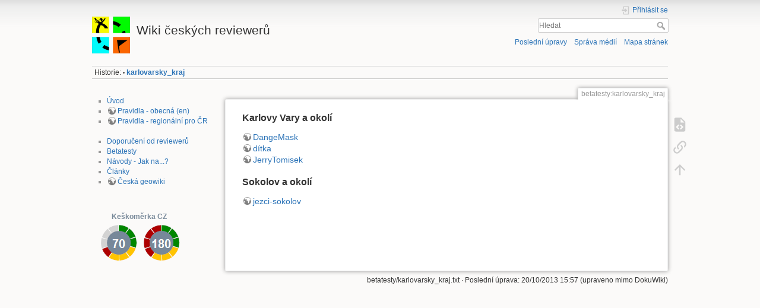

--- FILE ---
content_type: text/html; charset=utf-8
request_url: https://reviewer.cz/betatesty/karlovarsky_kraj
body_size: 4257
content:
<!DOCTYPE html>
<html lang="cs" dir="ltr" class="no-js">
<head>
    <meta charset="utf-8" />
    <title>betatesty:karlovarsky_kraj [Wiki českých reviewerů]</title>
    <script>(function(H){H.className=H.className.replace(/\bno-js\b/,'js')})(document.documentElement)</script>
    <meta name="generator" content="DokuWiki"/>
<meta name="theme-color" content="#008800"/>
<meta name="robots" content="index,follow"/>
<meta name="keywords" content="betatesty,karlovarsky_kraj"/>
<link rel="search" type="application/opensearchdescription+xml" href="/lib/exe/opensearch.php" title="Wiki českých reviewerů"/>
<link rel="start" href="/"/>
<link rel="contents" href="/betatesty/karlovarsky_kraj?do=index" title="Mapa stránek"/>
<link rel="manifest" href="/lib/exe/manifest.php"/>
<link rel="alternate" type="application/rss+xml" title="Poslední úpravy" href="/feed.php"/>
<link rel="alternate" type="application/rss+xml" title="Aktuální jmenný prostor" href="/feed.php?mode=list&amp;ns=betatesty"/>
<link rel="alternate" type="text/html" title="Čisté HTML" href="/_export/xhtml/betatesty/karlovarsky_kraj"/>
<link rel="alternate" type="text/plain" title="Wiki jazyk" href="/_export/raw/betatesty/karlovarsky_kraj"/>
<link rel="canonical" href="https://reviewer.cz/betatesty/karlovarsky_kraj"/>
<link rel="stylesheet" href="/lib/exe/css.php?t=reviewer&amp;tseed=371f29933755425da96ff08cb5e899a3"/>
<!--[if gte IE 9]><!-->
<script >/*<![CDATA[*/var NS='betatesty';var JSINFO = {"id":"betatesty:karlovarsky_kraj","namespace":"betatesty","ACT":"show","useHeadingNavigation":0,"useHeadingContent":0};
/*!]]>*/</script>
<script charset="utf-8" src="/lib/exe/jquery.php?tseed=34a552433bc33cc9c3bc32527289a0b2" defer="defer"></script>
<script charset="utf-8" src="/lib/exe/js.php?t=reviewer&amp;tseed=371f29933755425da96ff08cb5e899a3" defer="defer"></script>
<!--<![endif]-->
    <meta name="viewport" content="width=device-width,initial-scale=1" />
    <link rel="shortcut icon" href="/lib/tpl/reviewer/images/favicon.ico" />
<link rel="apple-touch-icon" href="/lib/tpl/reviewer/images/apple-touch-icon.png" />
    </head>

<body>
    <div id="dokuwiki__site"><div id="dokuwiki__top" class="site dokuwiki mode_show tpl_reviewer    showSidebar hasSidebar">

        
<!-- ********** HEADER ********** -->
<div id="dokuwiki__header"><div class="pad group">

    
    <div class="headings group">
        <ul class="a11y skip">
            <li><a href="#dokuwiki__content">jít k obsahu</a></li>
        </ul>

        <h1><a href="/uvod"  accesskey="h" title="[H]"><img src="/_media/logo.png" width="64" height="62" alt="" /> <span>Wiki českých reviewerů</span></a></h1>
            </div>

    <div class="tools group">
        <!-- USER TOOLS -->
                    <div id="dokuwiki__usertools">
                <h3 class="a11y">Uživatelské nástroje</h3>
                <ul>
                    <li class="action login"><a href="/betatesty/karlovarsky_kraj?do=login&amp;sectok=" title="Přihlásit se" rel="nofollow"><span>Přihlásit se</span><svg xmlns="http://www.w3.org/2000/svg" width="24" height="24" viewBox="0 0 24 24"><path d="M10 17.25V14H3v-4h7V6.75L15.25 12 10 17.25M8 2h9a2 2 0 0 1 2 2v16a2 2 0 0 1-2 2H8a2 2 0 0 1-2-2v-4h2v4h9V4H8v4H6V4a2 2 0 0 1 2-2z"/></svg></a></li>                </ul>
            </div>
        
        <!-- SITE TOOLS -->
        <div id="dokuwiki__sitetools">
            <h3 class="a11y">Nástroje pro tento web</h3>
            <form action="/uvod" method="get" role="search" class="search doku_form" id="dw__search" accept-charset="utf-8"><input type="hidden" name="do" value="search" /><input type="hidden" name="id" value="betatesty:karlovarsky_kraj" /><div class="no"><input name="q" type="text" class="edit" title="[F]" accesskey="f" placeholder="Hledat" autocomplete="on" id="qsearch__in" value="" /><button value="1" type="submit" title="Hledat">Hledat</button><div id="qsearch__out" class="ajax_qsearch JSpopup"></div></div></form>            <div class="mobileTools">
                <form action="/doku.php" method="get" accept-charset="utf-8"><div class="no"><input type="hidden" name="id" value="betatesty:karlovarsky_kraj" /><select name="do" class="edit quickselect" title="Nástroje"><option value="">Nástroje</option><optgroup label="Nástroje pro stránku"><option value="edit">Zdrojový kód stránky</option><option value="backlink">Zpětné odkazy</option></optgroup><optgroup label="Nástroje pro tento web"><option value="recent">Poslední úpravy</option><option value="media">Správa médií</option><option value="index">Mapa stránek</option></optgroup><optgroup label="Uživatelské nástroje"><option value="login">Přihlásit se</option></optgroup></select><button type="submit">&gt;</button></div></form>            </div>
            <ul>
                <li class="action recent"><a href="/betatesty/karlovarsky_kraj?do=recent" title="Poslední úpravy [r]" rel="nofollow" accesskey="r">Poslední úpravy</a></li><li class="action media"><a href="/betatesty/karlovarsky_kraj?do=media&amp;ns=betatesty" title="Správa médií" rel="nofollow">Správa médií</a></li><li class="action index"><a href="/betatesty/karlovarsky_kraj?do=index" title="Mapa stránek [x]" rel="nofollow" accesskey="x">Mapa stránek</a></li>            </ul>
        </div>

    </div>

    <!-- BREADCRUMBS -->
            <div class="breadcrumbs">
                                        <div class="trace"><span class="bchead">Historie:</span> <span class="bcsep">•</span> <span class="curid"><bdi><a href="/betatesty/karlovarsky_kraj"  class="breadcrumbs" title="betatesty:karlovarsky_kraj">karlovarsky_kraj</a></bdi></span></div>
                    </div>
    


    <hr class="a11y" />
</div></div><!-- /header -->

        <div class="wrapper group">

                            <!-- ********** ASIDE ********** -->
                <div id="dokuwiki__aside"><div class="pad aside include group">
                    <h3 class="toggle">Postranní lišta</h3>
                    <div class="content"><div class="group">
                                                                        <ul>
<li class="level1"><div class="li"> <a href="/uvod" class="wikilink1" title="uvod" data-wiki-id="uvod">Úvod</a></div>
</li>
<li class="level1"><div class="li"> <a href="https://www.geocaching.com/about/guidelines.aspx" class="urlextern" target="_blank" title="https://www.geocaching.com/about/guidelines.aspx" rel="ugc nofollow noopener">Pravidla - obecná (en)</a></div>
</li>
<li class="level1"><div class="li"> <a href="https://gcwiki.atlassian.net/wiki/spaces/GEO/pages/531444/Czech+Republic" class="urlextern" target="_blank" title="https://gcwiki.atlassian.net/wiki/spaces/GEO/pages/531444/Czech+Republic" rel="ugc nofollow noopener">Pravidla - regionální pro ČR</a><br/>
 <br/>
</div>
</li>
<li class="level1"><div class="li"> <a href="/doporuceni_od_revieweru" class="wikilink1" title="doporuceni_od_revieweru" data-wiki-id="doporuceni_od_revieweru">Doporučení od reviewerů</a></div>
</li>
<li class="level1"><div class="li"> <a href="/betatesty/jak_na_betatest" class="wikilink1" title="betatesty:jak_na_betatest" data-wiki-id="betatesty:jak_na_betatest">Betatesty</a></div>
</li>
<li class="level1"><div class="li"> <a href="/navody" class="wikilink1" title="navody" data-wiki-id="navody">Návody - Jak na...?</a></div>
</li>
<li class="level1"><div class="li"> <a href="/clanky" class="wikilink1" title="clanky" data-wiki-id="clanky">Články</a></div>
</li>
<li class="level1"><div class="li"> <a href="http://wiki.geocaching.cz" class="urlextern" target="_blank" title="http://wiki.geocaching.cz" rel="ugc nofollow noopener">Česká geowiki</a></div>
</li>
</ul>

<p>

<!--Keskomerka-->
<div>
<br/><br/>
<b>&nbsp;&nbsp;&nbsp;&nbsp;&nbsp;&nbsp;&nbsp;&nbsp;&nbsp;&nbsp;&nbsp;<font color="#778899">Keškoměrka CZ</font></b><br/>
<a href="https://keskomerka.reviewer.cz"><img src="https://keskomerka.reviewer.cz/keskomerka.png?t=4" alt="Keškoměrka CZ: čekající | v řešení" title="Keškoměrka CZ: čekající | v řešení" /></a>
</div>
<!--Keskomerka-->


</p>
                                            </div></div>
                </div></div><!-- /aside -->
            
            <!-- ********** CONTENT ********** -->
            <div id="dokuwiki__content"><div class="pad group">
                
                <div class="pageId"><span>betatesty:karlovarsky_kraj</span></div>

                <div class="page group">
                                                            <!-- wikipage start -->
                    
<h3 class="sectionedit1" id="karlovy_vary_a_okoli">Karlovy Vary a okolí</h3>
<div class="level3">

<p>
<a href="http://www.geocaching.com/profile/?guid=60b358f7-ef86-4e5d-a789-b3355896b8f8" class="urlextern" target="_blank" title="http://www.geocaching.com/profile/?guid=60b358f7-ef86-4e5d-a789-b3355896b8f8" rel="ugc nofollow noopener">DangeMask</a><br/>

<a href="http://www.geocaching.com/profile/?guid=396a5db4-bede-4b6a-a6be-538a574601e8" class="urlextern" target="_blank" title="http://www.geocaching.com/profile/?guid=396a5db4-bede-4b6a-a6be-538a574601e8" rel="ugc nofollow noopener">dítka</a><br/>

<a href="http://www.geocaching.com/profile/?guid=c9503107-4a80-4eb8-8117-15f082f44853" class="urlextern" target="_blank" title="http://www.geocaching.com/profile/?guid=c9503107-4a80-4eb8-8117-15f082f44853" rel="ugc nofollow noopener">JerryTomisek</a>
</p>

</div>

<h3 class="sectionedit2" id="sokolov_a_okoli">Sokolov a okolí</h3>
<div class="level3">

<p>
<a href="http://www.geocaching.com/profile/?guid=e93bc95a-0073-4711-bdbc-ed41face1806" class="urlextern" target="_blank" title="http://www.geocaching.com/profile/?guid=e93bc95a-0073-4711-bdbc-ed41face1806" rel="ugc nofollow noopener">jezci-sokolov</a>
</p>

</div>

                    <!-- wikipage stop -->
                                    </div>

                <div class="docInfo"><bdi>betatesty/karlovarsky_kraj.txt</bdi> · Poslední úprava: 20/10/2013 15:57 (upraveno mimo DokuWiki)</div>

                            </div></div><!-- /content -->

            <hr class="a11y" />

            <!-- PAGE ACTIONS -->
            <div id="dokuwiki__pagetools">
                <h3 class="a11y">Nástroje pro stránku</h3>
                <div class="tools">
                    <ul>
                        <li class="source"><a href="/betatesty/karlovarsky_kraj?do=edit" title="Zdrojový kód stránky [v]" rel="nofollow" accesskey="v"><span>Zdrojový kód stránky</span><svg xmlns="http://www.w3.org/2000/svg" width="24" height="24" viewBox="0 0 24 24"><path d="M13 9h5.5L13 3.5V9M6 2h8l6 6v12a2 2 0 0 1-2 2H6a2 2 0 0 1-2-2V4c0-1.11.89-2 2-2m.12 13.5l3.74 3.74 1.42-1.41-2.33-2.33 2.33-2.33-1.42-1.41-3.74 3.74m11.16 0l-3.74-3.74-1.42 1.41 2.33 2.33-2.33 2.33 1.42 1.41 3.74-3.74z"/></svg></a></li><li class="backlink"><a href="/betatesty/karlovarsky_kraj?do=backlink" title="Zpětné odkazy" rel="nofollow"><span>Zpětné odkazy</span><svg xmlns="http://www.w3.org/2000/svg" width="24" height="24" viewBox="0 0 24 24"><path d="M10.59 13.41c.41.39.41 1.03 0 1.42-.39.39-1.03.39-1.42 0a5.003 5.003 0 0 1 0-7.07l3.54-3.54a5.003 5.003 0 0 1 7.07 0 5.003 5.003 0 0 1 0 7.07l-1.49 1.49c.01-.82-.12-1.64-.4-2.42l.47-.48a2.982 2.982 0 0 0 0-4.24 2.982 2.982 0 0 0-4.24 0l-3.53 3.53a2.982 2.982 0 0 0 0 4.24m2.82-4.24c.39-.39 1.03-.39 1.42 0a5.003 5.003 0 0 1 0 7.07l-3.54 3.54a5.003 5.003 0 0 1-7.07 0 5.003 5.003 0 0 1 0-7.07l1.49-1.49c-.01.82.12 1.64.4 2.43l-.47.47a2.982 2.982 0 0 0 0 4.24 2.982 2.982 0 0 0 4.24 0l3.53-3.53a2.982 2.982 0 0 0 0-4.24.973.973 0 0 1 0-1.42z"/></svg></a></li><li class="top"><a href="#dokuwiki__top" title="Nahoru [t]" rel="nofollow" accesskey="t"><span>Nahoru</span><svg xmlns="http://www.w3.org/2000/svg" width="24" height="24" viewBox="0 0 24 24"><path d="M13 20h-2V8l-5.5 5.5-1.42-1.42L12 4.16l7.92 7.92-1.42 1.42L13 8v12z"/></svg></a></li>                    </ul>
                </div>
            </div>
        </div><!-- /wrapper -->

        
<!-- ********** FOOTER ********** -->
<div id="dokuwiki__footer"><div class="pad">
    
    <div class="buttons">
            </div>
</div></div><!-- /footer -->

    </div></div><!-- /site -->

    <div class="no"><img src="/lib/exe/taskrunner.php?id=betatesty%3Akarlovarsky_kraj&amp;1769199011" width="2" height="1" alt="" /></div>
    <div id="screen__mode" class="no"></div></body>
</html>
